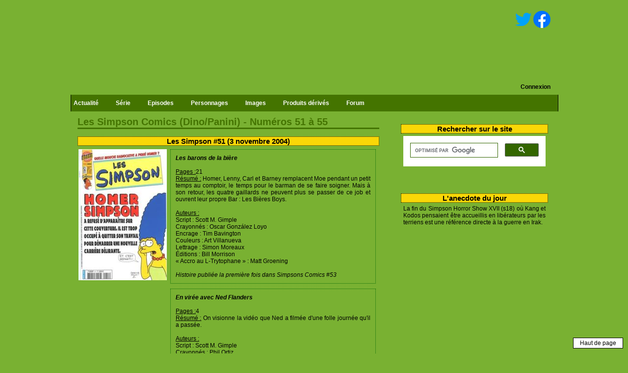

--- FILE ---
content_type: text/html; charset=UTF-8
request_url: https://www.simpsonspark.com/comics-simpson-francais/les-simpson-comics/numeros-51-a-55
body_size: 7419
content:
<!DOCTYPE html>
<html lang="fr">
<head>
    <meta http-equiv="Content-Type" content="text/html; charset=utf-8" />
    <meta name="Description" content="Toute l'actualité des Simpsons en français.">
    <meta name="Keywords" content="the simpson park, the simpsons park, the simpson, the simpsons, simspons, les simpson, les simpsons, homer simpson, homer, omer, bart simpson, bart, bartholomet, el barto, marge, lisa, maggie, magie, maggy, magy, moe, emmy, scripts, Ã©pisodes, guide Ã©pisodes, gag canapÃ©, film, forum, cartes postales vituelles, ecards, bandai, springfield, DVD, pictures, images, photos, mad caps, bd, bongo comics, matt groening, sÃ©rie, serie, sons quebecois, sounds, videos, video, Ã©conomiseurs ecran, themes de bureau, cureurs, cursors, icones, icons, wallpapers, fonds, musique, music, jeux, games, animations, rubriques, tÃ©lÃ©vision emissions sÃ©ries, coloriages, coloring, pages blanches, scripts, forum, chat, historique, doublages, papiers peints, partitions, sonneries, vizir, pogs, personnages, programme tÃ©lÃ©, merchandising, sÃ©rie, photos, liens, figurines, goodies, bande dessine, Dino, movies, skins winamp, personnages, gadgets, boutique, philippe peythieu, vÃ©ronique augereau, aurÃ©lia bruno, joelle guigui, pierre laurent, rÃ©gine teyssot, patrick guillemin, gilbert levy, michel modo, concours">
    <meta name="Identifier-URL" content="http://www.simpsonspark.com">
    <meta name="Robots" content="index,follow,all">
    <meta name="Revisit-after" content="2 days">
    <meta name="Author" CONTENT="Hervé Mouyal">
    <meta name="Reply-to" CONTENT="webmaster@simpsonspark.com">
    <meta name="Language" CONTENT="FR">
    <meta property="og:image" content="https://www.simpsonspark.com/images/logos/logosite.png" />
    <meta name="viewport" content="width=device-width, initial-scale=1">
    <link rel="shortcut icon" href="https://www.simpsonspark.com/design/version1/favicon.ico">
    <META HTTP-EQUIV="imagetoolbar" CONTENT="no">

    <title>    Les Simpson Comics (Dino/Panini) - Numéros 51 à 55
</title>

    <style type="text/css">
    /* Info-bulle */
    .infobulle {
      text-decoration:none;
      position:relative;
    }
    .infobulle span {
      display:none;
      -moz-border-radius:6px;
      -webkit-border-radius:6px;
      border-radius:6px;
      color:black;
      background-color: #eff1f3;
      font-style:italic;
    }
    .infobulle span img {
      float:left;
      margin:0px 8px 8px 0;
    }
    .infobulle:hover span
    {
      display:block;
      position:absolute;
      top:0;
      left:0;
      z-index:1000;
      width:250px;
      /* max-width:200px; */
      min-height:20px;
      border:1px solid black;
      margin-top:12px;
      margin-left:32px;
      overflow:hidden;
      padding:8px;
    }
    </style>

    <link href="https://fonts.googleapis.com/css?family=Roboto+Condensed|Droid+Serif:400italic" rel='stylesheet' type='text/css'>
    <link rel="stylesheet" href="https://www.simpsonspark.com/css/main.css" type="text/css" media="screen" />
    <link rel="stylesheet" href="https://www.simpsonspark.com/css/menu.css" type="text/css" media="screen" />
    <link rel="stylesheet" href="https://www.simpsonspark.com/css/prettyPhoto.css" type="text/css" media="screen" />
    <!--[if IE]>
      <link rel="stylesheet" href="https://www.simpsonspark.com/css/menuIE.css" type="text/css" media="screen" />
      <link rel="stylesheet" href="https://www.simpsonspark.com/css/mainIE.css" type="text/css" media="screen" />
      <![endif]-->
    <!--[if IE 6]>
      <link rel="stylesheet" href="https://www.simpsonspark.com/css/mainIE.css" type="text/css" media="screen" />
      <![endif]-->

    <script type="text/javascript" src="https://ajax.googleapis.com/ajax/libs/jquery/1.7.2/jquery.min.js"></script>
    <script src="https://www.simpsonspark.com/js/jquery-ui-1.9.2.draggable.min.js" type="text/javascript"></script>
    <script src="https://www.simpsonspark.com/js/jquery.prettyPhoto.js" type="text/javascript"></script>
        <script src="https://www.simpsonspark.com/js/functions.js?v=20220518" type="text/javascript"></script>
        <script data-ad-client="ca-pub-3910847869685938" async src="https://pagead2.googlesyndication.com/pagead/js/adsbygoogle.js" type="text/javascript"></script>
    <!-- Tiny MCE -->
    <script src="https://cdn.tiny.cloud/1/i93gviex2fh1sjoq0tbjhyykq4vcbgc5zmiupj3425uhiwhf/tinymce/6/tinymce.min.js" referrerpolicy="origin"></script>
</head>
<body>
    <script type="text/javascript">

    var _gaq = _gaq || [];
    _gaq.push(['_setAccount', 'UA-880687-1']);
    _gaq.push(['_trackPageview']);

    (function() {
      var ga = document.createElement('script'); ga.type = 'text/javascript'; ga.async = true;
      ga.src = ('https:' == document.location.protocol ? 'https://ssl' : 'http://www') + '.google-analytics.com/ga.js';
      var s = document.getElementsByTagName('script')[0]; s.parentNode.insertBefore(ga, s);
    })();

    </script>
    <script type="text/javascript" charset="utf-8">
      $(document).ready(function(){
        $("a[rel^='prettyPhoto']").prettyPhoto({social_tools: false});
        
      
      });
    </script>
    <div id="go_top" style="background-color: white; border: 1px solid black; padding-bottom: 3px; padding-top: 3px;width:100px; position: fixed; right: 10px; bottom: 10px;">
        <a href="#" style="text-decoration: none;">Haut de page</a>
    </div>
    <div id="conteneur">
        <div id="header">
            <div name="zone_clicable_image" style="position: absolute; width:360px; height:180px; top: 13px; left: 7px; cursor: pointer;" onclick="javascript:document.location.replace('https://www.simpsonspark.com/');" data-cf-modified-=""></div>
            
            <div id="haut_droite">
                <a href="https://twitter.com/simpsonspark" target="_blank" rel="noopener"><img src="https://www.simpsonspark.com/images/pictos/tw.png" alt="simpsonspark sur twitter" align="absmiddle" border="0"></a>
                <a href="https://www.facebook.com/pages/The-Simpsons-Park/231287457615" target="_blank" rel="noopener"><img src="https://www.simpsonspark.com/images/pictos/fb.png" alt="simpsonspark sur facebook" align="absmiddle" border="0"></a>
            </div>
            <div id="connexion">
                            <a href="https://www.simpsonspark.com/login">Connexion</a>
                        </div>
            <div id="container">
                <div id="menu_deroulant">
                    <ul>
                        <li>
                          Actualité
                                                    <div class="sousmenu_2">
                              <div class="col_1">
                                  <ul>
                                      <li><a href="https://www.simpsonspark.com/">Accueil</a></li>
                                      <li><a href="https://www.simpsonspark.com/actualites">Toute l'actualité</a></li>
                                      <li><a href="https://www.simpsonspark.com/interviews">Interviews</a></li>
                                      <li><a href="https://www.simpsonspark.com/programme-tele">Programme TV</a></li>
                                  </ul>
                              </div>
                              <div class="col_2">
                                  <ul>
                                                                            <li><a href="https://www.simpsonspark.com/actualites/3679-la-date-de-sortie-du-film-repousse">La date de sortie du film repoussée</a></li>
                                                                            <li><a href="https://www.simpsonspark.com/actualites/3678-un-nouveau-film-des-simpson-le-23-juillet-2027">Un nouveau film des Simpson le 23 juillet 2027 !</a></li>
                                                                            <li><a href="https://www.simpsonspark.com/actualites/3677-alf-clausen-est-dcd">Alf Clausen est décédé</a></li>
                                                                            <li><a href="https://www.simpsonspark.com/actualites/3676-les-simpson-renouvels-pour-4-ans">Les Simpson renouvelés pour 4 ans !</a></li>
                                                                            <li><a href="https://www.simpsonspark.com/actualites/3675-funzo-funzo-funzo">Funzo ! Funzo ! Funzo !</a></li>
                                                                            <li><a href="https://www.simpsonspark.com/actualites/3674-bonne-anne-2025-de-la-part-de-simpsonspark">Bonne année 2025 de la part de SimpsonsPark</a></li>
                                                                            <li><a href="https://www.simpsonspark.com/actualites/3673-bientt-un-spcial-nol-exclusif-disney">Bientôt un spécial Noël exclusif à Disney+</a></li>
                                                                            <li><a href="https://www.simpsonspark.com/actualites/3672-pamela-hayden-se-retire">Pamela Hayden se retire</a></li>
                                                                            <li><a href="https://www.simpsonspark.com/actualites/3671-interview-exclusive-de-franck-pedretti">Interview exclusive de Franck Pedretti</a></li>
                                                                            <li><a href="https://www.simpsonspark.com/actualites/3670-philippe-peythieu-et-vronique-augereau-dbarquent-sur-les-rseaux-sociaux">Philippe Peythieu et Véronique Augereau débarquent sur les réseaux sociaux</a></li>
                                                                        </ul>
                              </div>
                          </div>
                                                  </li>
                        <li>
                            Série
                            <div class="sousmenu_2">
                                <div class="col_1">
                                    <ul>
                                        <li><a href="https://www.simpsonspark.com/bilan-des-saisons">Bilan des saisons</a></li>
                                        <li><a href="https://www.simpsonspark.com/dossiers">Dossiers</a></li>
                                        <li><a href="https://www.simpsonspark.com/doublage-version-francaise">Doublage VF</a></li>
                                        <li><a href="https://www.simpsonspark.com/doublage-version-originale">Doublage VO</a></li>
                                        <li><a href="https://www.simpsonspark.com/equipe-technique">Equipe technique</a></li>
                                        <li><a href="https://www.simpsonspark.com/captures-d-ecran">Captures d'écran</a></li>
                                        <li><a href="https://www.simpsonspark.com/gags-du-canape">Gags du canapé</a></li>
                                        <li><a href="https://www.simpsonspark.com/listes">Listes</a></li>
                                        <li><a href="https://www.simpsonspark.com/matt-groening">Matt Groening</a></li>
                                        <li><a href="https://www.simpsonspark.com/references">Références</a></li>
                                        <li><a href="https://www.simpsonspark.com/scenes-coupees-saisons-1-a-5">Scènes coupées</a></li>
                                        <li><a href="https://www.simpsonspark.com/springfield">Springfield</a></li>
                                        <li><a href="https://www.simpsonspark.com/paroles-episodes-saison-1">Paroles</a></li>
                                    </ul>
                                </div>
                                <div class="col_2">
                                    <ul>
                                        <li><a href="https://www.simpsonspark.com/articles-de-presse">Articles de presse</a></li>
                                        <li><a href="https://www.simpsonspark.com/liste-des-expressions">Expressions</a></li>
                                        <li><a href="https://www.simpsonspark.com/faq">F.A.Q.</a></li>
                                        <li><a href="https://www.simpsonspark.com/fanscripts">Fanscripts</a></li>
                                        <li><a href="https://www.simpsonspark.com/les-simpson-le-film">Film</a></li>
                                        <li><a href="https://www.simpsonspark.com/lieux">Lieux</a></li>
                                        <li><a href="https://www.simpsonspark.com/recompenses">Récompenses</a></li>
                                    </ul>
                                </div>
                            </div>
                        </li>
                        <li>
                        Episodes
                            <div class="sousmenu_3">
                                <div class="col_1">
                                    <ul>
                                        <li><a href="https://www.simpsonspark.com/guide-des-episodes">Guide des épisodes</a></li>
                                        <li><a href="https://www.simpsonspark.com/guide-des-shorts">Guide des shorts</a></li>
                                        <li><a href="https://www.simpsonspark.com/scripts">Scripts</a></li>
                                        <li><a href="https://www.simpsonspark.com/erreurs-episodes-saison-1">Erreurs</a></li>
                                        <li><a href="https://www.simpsonspark.com/classement-des-episodes">Classement des épisodes</a></li>
                                        <li><a href="https://www.simpsonspark.com/classement-des-scenaristes">Classement des scénaristes</a></li>
                                        <li>&nbsp;</li>
                                        <li><a href="https://www.simpsonspark.com/les-punitions-de-bart">Punitions de Bart</a></li>
                                        <li><a href="https://www.simpsonspark.com/gags-du-canape">Gags du canapé</a></li>
                                        <li><a href="https://www.simpsonspark.com/ecrans-titre-generique">Ecrans-titres</a></li>
                                        <li><a href="https://www.simpsonspark.com/panneaux-generique">Panneaux</a></li>
                                        <li>&nbsp;</li>
                                        <li><a href="https://www.simpsonspark.com/captures-d-ecran">Captures d'écran</a></li>
                                        <li><a href="https://www.simpsonspark.com/cartes-promotionnelles-de-la-saison-1">Cartes promotionnelles</a></li>
                                        <li><a href="https://www.simpsonspark.com/scenes-coupees-saisons-1-a-5">Scènes coupées</a></li>
                                        <li><a href="https://www.simpsonspark.com/paroles-episodes-saison-1">Paroles</a></li>
                                    </ul>
                                </div>
                                                                <div class="col_2">
                                    <ul>
                                                                                <li><a href="https://www.simpsonspark.com/episodes-de-la-saison-1">Saison 1</a></li>
                                                                                <li><a href="https://www.simpsonspark.com/episodes-de-la-saison-2">Saison 2</a></li>
                                                                                <li><a href="https://www.simpsonspark.com/episodes-de-la-saison-3">Saison 3</a></li>
                                                                                <li><a href="https://www.simpsonspark.com/episodes-de-la-saison-4">Saison 4</a></li>
                                                                                <li><a href="https://www.simpsonspark.com/episodes-de-la-saison-5">Saison 5</a></li>
                                                                                <li><a href="https://www.simpsonspark.com/episodes-de-la-saison-6">Saison 6</a></li>
                                                                                <li><a href="https://www.simpsonspark.com/episodes-de-la-saison-7">Saison 7</a></li>
                                                                                <li><a href="https://www.simpsonspark.com/episodes-de-la-saison-8">Saison 8</a></li>
                                                                                <li><a href="https://www.simpsonspark.com/episodes-de-la-saison-9">Saison 9</a></li>
                                                                                <li><a href="https://www.simpsonspark.com/episodes-de-la-saison-10">Saison 10</a></li>
                                                                                <li><a href="https://www.simpsonspark.com/episodes-de-la-saison-11">Saison 11</a></li>
                                                                                <li><a href="https://www.simpsonspark.com/episodes-de-la-saison-12">Saison 12</a></li>
                                                                                <li><a href="https://www.simpsonspark.com/episodes-de-la-saison-13">Saison 13</a></li>
                                                                                <li><a href="https://www.simpsonspark.com/episodes-de-la-saison-14">Saison 14</a></li>
                                                                                <li><a href="https://www.simpsonspark.com/episodes-de-la-saison-15">Saison 15</a></li>
                                                                                <li><a href="https://www.simpsonspark.com/episodes-de-la-saison-16">Saison 16</a></li>
                                                                                <li><a href="https://www.simpsonspark.com/episodes-de-la-saison-17">Saison 17</a></li>
                                                                                <li><a href="https://www.simpsonspark.com/episodes-de-la-saison-18">Saison 18</a></li>
                                                                                
                                    </ul>
                                    <ul>
                                                                                <li><a href="https://www.simpsonspark.com/episodes-de-la-saison-19">Saison 19</a></li>
                                                                                <li><a href="https://www.simpsonspark.com/episodes-de-la-saison-20">Saison 20</a></li>
                                                                                <li><a href="https://www.simpsonspark.com/episodes-de-la-saison-21">Saison 21</a></li>
                                                                                <li><a href="https://www.simpsonspark.com/episodes-de-la-saison-22">Saison 22</a></li>
                                                                                <li><a href="https://www.simpsonspark.com/episodes-de-la-saison-23">Saison 23</a></li>
                                                                                <li><a href="https://www.simpsonspark.com/episodes-de-la-saison-24">Saison 24</a></li>
                                                                                <li><a href="https://www.simpsonspark.com/episodes-de-la-saison-25">Saison 25</a></li>
                                                                                <li><a href="https://www.simpsonspark.com/episodes-de-la-saison-26">Saison 26</a></li>
                                                                                <li><a href="https://www.simpsonspark.com/episodes-de-la-saison-27">Saison 27</a></li>
                                                                                <li><a href="https://www.simpsonspark.com/episodes-de-la-saison-28">Saison 28</a></li>
                                                                                <li><a href="https://www.simpsonspark.com/episodes-de-la-saison-29">Saison 29</a></li>
                                                                                <li><a href="https://www.simpsonspark.com/episodes-de-la-saison-30">Saison 30</a></li>
                                                                                <li><a href="https://www.simpsonspark.com/episodes-de-la-saison-31">Saison 31</a></li>
                                                                                <li><a href="https://www.simpsonspark.com/episodes-de-la-saison-32">Saison 32</a></li>
                                                                                <li><a href="https://www.simpsonspark.com/episodes-de-la-saison-33">Saison 33</a></li>
                                                                                <li><a href="https://www.simpsonspark.com/episodes-de-la-saison-34">Saison 34</a></li>
                                                                                <li><a href="https://www.simpsonspark.com/episodes-de-la-saison-35">Saison 35</a></li>
                                                                                <li><a href="https://www.simpsonspark.com/episodes-de-la-saison-36">Saison 36</a></li>
                                         
                                    </ul>
                                </div>
                                                            </div>
                        </li>
                        <li>
                        Personnages
                            <div class="sousmenu_2">
                                <div class="col_1">
                                    <ul>
                                        <li><a href="https://www.simpsonspark.com/guide-des-personnages">Guide des personnages</a></li>
                                    </ul>
                                </div>
                                                                <div class="col_2">
                                    <ul>
                                                                                <li><a href="https://www.simpsonspark.com/personnages/alyssa-j-moor">Darcy</a></li>
                                                                                <li><a href="https://www.simpsonspark.com/personnages/jamie-killday">Jamie Killday</a></li>
                                                                                <li><a href="https://www.simpsonspark.com/personnages/red-barclay">Red Barclay</a></li>
                                                                                <li><a href="https://www.simpsonspark.com/personnages/paul-rudd">Paul Rudd</a></li>
                                                                                <li><a href="https://www.simpsonspark.com/personnages/apu-nahasapeemapetilon">Apu Nahasapeemapetilon</a></li>
                                                                                <li><a href="https://www.simpsonspark.com/personnages/dan-gillick">Dan Gillick</a></li>
                                                                                <li><a href="https://www.simpsonspark.com/personnages/nessie">Nessie</a></li>
                                                                                <li><a href="https://www.simpsonspark.com/personnages/otto">Otto</a></li>
                                                                                <li><a href="https://www.simpsonspark.com/personnages/ling-chow">Ling Chow</a></li>
                                                                                <li><a href="https://www.simpsonspark.com/personnages/jonathan-frink-sr">Jonathan Frink Sr</a></li>
                                                                            </ul>
                                </div>
                                                            </div>
                        </li>
                       <li>
                       Images
                            <div class="sousmenu_2">
                                <div class="col_1">
                                    <ul>
                                        <li><a href="https://www.simpsonspark.com/cartes-promotionnelles-de-la-saison-1">Cartes promotionnelles</a></li>
                                        <li><a href="https://www.simpsonspark.com/captures-d-ecran">Captures d'écran</a></li>
                                        <li><a href="https://www.simpsonspark.com/images-fanart">Fan art</a></li>
                                        <li><a href="https://www.simpsonspark.com/images-les-simpson-le-film">Images du film</a></li>
                                    </ul>
                                </div>
                                <div class="col_2">
                                    <ul>
                                        <li><a href="https://www.simpsonspark.com/images-homer">Images de Homer</a></li>
                                        <li><a href="https://www.simpsonspark.com/images-bart">Images de Bart</a></li>
                                        <li><a href="https://www.simpsonspark.com/images-lisa">Images de Lisa</a></li>
                                        <li><a href="https://www.simpsonspark.com/images-maggie">Images de Maggie</a></li>
                                        <li><a href="https://www.simpsonspark.com/images-marge">Images de Marge</a></li>
                                        <li><a href="https://www.simpsonspark.com/images-family">Images de la famille Simpson</a></li>
                                        <li><a href="https://www.simpsonspark.com/images-others">Image des autres personnages</a></li>
                                    </ul>
                                </div>
                            </div>
                        </li>
                        <li>
                        Produits dérivés
                            <div class="sousmenu_2">
                                <div class="col_1">
                                <ul>
                                    <li><a href="https://www.simpsonspark.com/produits-derives">Liste complète</a></li>
                                    <li><a href="https://www.simpsonspark.com/liste-des-comics-francais">Comics/BD français</a></li>
                                    <li><a href="https://www.simpsonspark.com/liste-des-comics-americains">Comics américains</a></li>
                                    <li><a href="https://www.simpsonspark.com/liste-des-dvd">DVD</a></li>
                                    <li><a href="https://www.simpsonspark.com/liste-des-figurines">Figurines</a></li>
                                    <li><a href="https://www.simpsonspark.com/special-25-ans">Spécial 25 ans</a></li>
                                    <li><a href="https://www.simpsonspark.com/jeux-et-jouets-simpson">Jeux & jouets</a></li>
                                    <li><a href="https://www.simpsonspark.com/jeux-videos-simpson">Jeux vidéo</a></li>
                                    <li><a href="https://www.simpsonspark.com/livres-simpson">Livres</a></li>
                                    <li><a href="https://www.simpsonspark.com/appareils-menager-simpson">Appareils ménagers</a></li>
                                    <li><a href="https://www.simpsonspark.com/produits-alimentaires-simpson">Produits alimentaire</a></li>
                                    <li><a href="https://www.simpsonspark.com/decorations-simpson">Décorations</a></li>
                                    <li><a href="https://www.simpsonspark.com/autres-produits-derives-simpson">Autres</a></li>
                                </ul>
                                </div>
                            </div>
                        </li>
                        <li>
                          <a href="http://www.simpsonspark.com/forum/index.php">Forum</a>
                        </li>
                    </ul>
            </div>
        </div>
    </div>
    
    <div id="gauche">

    </div>
    
    <div id="droite">
        
        <div class="bloc_droite">
            <h2>Rechercher sur le site</h2>
            <script async src="https://cse.google.com/cse.js?cx=012068084100699426917:05khcmkxrga"></script>
            <div class="gcse-search"></div>
        </div>
        
                <div class="bloc_droite">
            <h2>L'anecdote du jour</h2>
            La fin du Simpson Horror Show XVII (s18) où Kang et Kodos pensaient être accueillis en libérateurs par les terriens est une référence directe à la guerre en Irak.
        </div>
                
        <script async src="https://pagead2.googlesyndication.com/pagead/js/adsbygoogle.js" type="text/javascript"></script>
        <ins class="adsbygoogle" style="display:inline-block;width:295px;height:300px" data-ad-client="ca-pub-3910847869685938" data-ad-slot="9825364809"></ins>
        <script type="text/javascript">
            (adsbygoogle = window.adsbygoogle || []).push({});
        </script>
          
        <div class="bloc_droite">
            <h2>Les Simpson à la TV</h2>
                        <div style="color: red; text-align:center;">Aucune diffusion à venir.</div>
                        <br>
            <div class="typo2">
              > <a href="https://www.simpsonspark.com/programme-tele">Programme TV complet</a>
            </div>
        </div>
    </div>

    <div id="centre">
            <h1>
            Les Simpson Comics (Dino/Panini) - Numéros 51 à 55
        </h1>

                                <h2>Les Simpson #51 (3 novembre 2004)</h2>

        <table width="100%">
            <tr>
                <td valign="top">
                    <center>
                        <img src="https://www.simpsonspark.com/images/comics/bongo/comics_din051.gif">
                    </center>
                </td>
                <td valign="top">
                                        <div style="border:1px dotted #006600; padding: 10px; margin-bottom: 10px; margin-left: 5px; margin-right: 5px;">
                        <b><i>Les barons de la bière</i></b><br>
                                                                        <br>

                                                    <u>Pages :</u>21<br>
                                                                            <u>Résumé :</u> Homer, Lenny, Carl et Barney remplacent Moe pendant un petit temps au comptoir, le temps pour le barman de se faire soigner. Mais à son retour, les quatre gaillards ne peuvent plus se passer de ce job et ouvrent leur propre Bar : Les Bières Boys.<br><br>
                                                                            <u>Auteurs :</u><br>Script : Scott M. Gimple<br />
Crayonnés : Oscar González Loyo<br />
Encrage : Tim Bavington<br />
Couleurs : Art Villanueva<br />
Lettrage : Simon Moreaux<br />
Éditions : Bill Morrison<br />
« Accro au L-Trytophane » : Matt Groening<br><br>
                        
                                                    <i>Histoire publiée la première fois dans Simpsons Comics #53</i>
                                            </div>
                                        <div style="border:1px dotted #006600; padding: 10px; margin-bottom: 10px; margin-left: 5px; margin-right: 5px;">
                        <b><i>En virée avec Ned Flanders</i></b><br>
                                                                        <br>

                                                    <u>Pages :</u>4<br>
                                                                            <u>Résumé :</u> On visionne la vidéo que Ned a filmée d'une folle journée qu'il a passée.<br><br>
                                                                            <u>Auteurs :</u><br>Script : Scott M. Gimple<br />
Crayonnés : Phil Ortiz<br />
Encrage : Scott McRae<br />
Couleurs : Art Villanueva<br />
Lettrage : Karen Bates<br />
« Ombudsman » : Matt Groening<br />
<br><br>
                        
                                            </div>
                                    </td>
            </tr>
        </table>
                            <h2>Les Simpson #52 (1 décembre 2004)</h2>

        <table width="100%">
            <tr>
                <td valign="top">
                    <center>
                        <img src="https://www.simpsonspark.com/images/comics/bongo/comics_din052.gif">
                    </center>
                </td>
                <td valign="top">
                                        <div style="border:1px dotted #006600; padding: 10px; margin-bottom: 10px; margin-left: 5px; margin-right: 5px;">
                        <b><i>Rien à péter</i></b><br>
                                                                        <br>

                                                    <u>Pages :</u>21<br>
                                                                            <u>Résumé :</u> Pour rembourser sa taxe vétéran à Abraham Simpson (pour sa participation à l'effort de guerre), le gouvernement lui laisse choisir n'importe quel objet inutilisé de l'armée américaine. Il choisit un tank qui s'avère être celui qu'il a utilisé par le passé. Seulement, on ne possède pas un tank sans s'attirer d'ennuis...<br><br>
                                                                            <u>Auteurs :</u><br>Script : Paul Dini<br />
Crayonnés : Phil Ortiz<br />
Encrage : Tim Bavington<br />
Couleurs : Art Villanueva et Chris Ungar<br />
Lettrage : Karen Bates<br />
Éditions : Bill Morrison<br />
« Lait et petits gâteaux fournis par » : Matt Groening<br><br>
                        
                                                    <i>Histoire publiée la première fois dans Simpsons Comics #54</i>
                                            </div>
                                        <div style="border:1px dotted #006600; padding: 10px; margin-bottom: 10px; margin-left: 5px; margin-right: 5px;">
                        <b><i>Homer Contre le Papier Peint</i></b><br>
                                                                        <br>

                                                    <u>Pages :</u>4<br>
                                                                            <u>Résumé :</u> Homer tente de coller du nouveau papier peint... tout seul.<br><br>
                                                                            <u>Auteurs :</u><br>Script : Paul Dini<br />
Crayonnés : Phil Ortiz<br />
Encrage : Mike Rote<br />
Couleurs : Chris Ungar<br />
Lettrage : Karen Bates<br />
Éditions : Bill Morrison<br />
« Joyeux petit elfe » : Matt Groening<br><br>
                        
                                            </div>
                                    </td>
            </tr>
        </table>
                            <h2>Les Simpson #53 (5 janvier 2005)</h2>

        <table width="100%">
            <tr>
                <td valign="top">
                    <center>
                        <img src="https://www.simpsonspark.com/images/comics/bongo/comics_din053.gif">
                    </center>
                </td>
                <td valign="top">
                                        <div style="border:1px dotted #006600; padding: 10px; margin-bottom: 10px; margin-left: 5px; margin-right: 5px;">
                        <b><i>Le Siège d'Evergreen Terrace</i></b><br>
                                                                        <br>

                                                    <u>Pages :</u>21<br>
                                                                            <u>Résumé :</u> Homer parvient à faire installer chez lui une piscine au départ destinée à Ned Flanders. L'apprenant plus tard, Ned décide de contacter les constructeurs qui reviennent aussitôt la récupérer. De nombreux springfieldiens profitant tout autant de cette piscine que la famille, vont alors s'unir à Homer contre les installateurs dans ce qui deviendra &quot;le grand siège d'Evergreen Terrasse&quot;.<br><br>
                                                                            <u>Auteurs :</u><br>Script : Doug Tuber, Tim Maile et Steve Luchsinger<br />
Crayonnés : Steve Ortiz<br />
Encrage : Tim Bavington<br />
Couleurs : Art Villanueva<br />
Lettrage : Simon Moreaux<br />
Éditions : Bill Morrison<br />
« Chauffeur appointé » : Matt Groening<br><br>
                        
                                                    <i>Histoire publiée la première fois dans Simpsons Comics #55</i>
                                            </div>
                                        <div style="border:1px dotted #006600; padding: 10px; margin-bottom: 10px; margin-left: 5px; margin-right: 5px;">
                        <b><i>C'est un monde duff, duff, duff, duff</i></b><br>
                                                                        <br>

                                                    <u>Pages :</u>4<br>
                                                                            <u>Résumé :</u> Le service commercial de la Duff, prépare une nouvelle campagne de pub en observant deux spécimens (Homer et Barney) de gros buveurs dans leur environnement naturel...<br><br>
                                                                            <u>Auteurs :</u><br>Script : Jesse Leon McCann<br />
Crayonnés : Phil Ortiz<br />
Encrage : Tim Harkings<br />
Lettrage et Couleurs : Karen Bates<br />
Éditions : Bill Morrison<br><br>
                        
                                            </div>
                                    </td>
            </tr>
        </table>
                            <h2>Les Simpson #54 (5 février 2005)</h2>

        <table width="100%">
            <tr>
                <td valign="top">
                    <center>
                        <img src="https://www.simpsonspark.com/images/comics/bongo/comics_din054.gif">
                    </center>
                </td>
                <td valign="top">
                                        <div style="border:1px dotted #006600; padding: 10px; margin-bottom: 10px; margin-left: 5px; margin-right: 5px;">
                        <b><i>Le majordome qui voulut être roi</i></b><br>
                                                                        <br>

                                                    <u>Pages :</u>22<br>
                                                                            <u>Résumé :</u> Le roi de la Suède est mourant. Smithers son sosie parfait et potentiel descendant est désigné pour prendre son poste. En attendant ce moment, il doit s'entraîner à Springfield devenant ainsi le souverain de la ville. Mais les habitants semblent prendre ça trop à c?ur...<br><br>
                                                                            <u>Auteurs :</u><br>Script : Ian Boothby<br />
Crayonnés : Phil Ortiz<br />
Encrage : Tim Harkings<br />
Couleurs : Art Villanueva<br />
Lettrage : Karen Bates<br />
Éditions : Bill Morrison<br />
« Pacifiste » : Matt Groening<br><br>
                        
                                                    <i>Histoire publiée la première fois dans Simpsons Comics #56</i>
                                            </div>
                                        <div style="border:1px dotted #006600; padding: 10px; margin-bottom: 10px; margin-left: 5px; margin-right: 5px;">
                        <b><i>Ned Flanders dans Coup de chance</i></b><br>
                                                                        <br>

                                                    <u>Pages :</u>5<br>
                                                                            <u>Résumé :</u> Ned Flanders afin de gagner un jeu télévisé doit avoir un rencard avec une fille qui est son parfait opposé.<br><br>
                                                                            <u>Auteurs :</u><br>Script : Neil Alsip<br />
Crayonnés : James Lloyd<br />
Encrage : Tim Harkings<br />
Lettrage : Jeannine Black et Jason Ho<br />
Couleurs : Guy Incognito<br />
Éditions : Bill Morrison<br />
« Décorateur d'interieur » : Matt Groening<br><br>
                        
                                            </div>
                                    </td>
            </tr>
        </table>
                            <h2>Les Simpson #55 (2 avril 2005)</h2>

        <table width="100%">
            <tr>
                <td valign="top">
                    <center>
                        <img src="https://www.simpsonspark.com/images/comics/bongo/comics_din055.gif">
                    </center>
                </td>
                <td valign="top">
                                        <div style="border:1px dotted #006600; padding: 10px; margin-bottom: 10px; margin-left: 5px; margin-right: 5px;">
                        <b><i>La conquête de la veste</i></b><br>
                                                                        <br>

                                                    <u>Pages :</u>20<br>
                                                                            <u>Résumé :</u> Ayant réussi à démasquer et à dénoncer les quatres voyaux de Springfield (Nelson, Jimbo, Dolph et Kearney), Bart reçoit un gilet pare balles honorifique brodé de ses initiales. Mais maintenant que les voyoux veulent se venger, ce gilet risque de servir un peu plus que ce que Bart pensait.<br><br>
                                                                            <u>Auteurs :</u><br>Script : Jesse Leon McCann<br />
Crayonnés : Phil Ortiz<br />
Encrage : Tim Bavington<br />
Couleurs : Art Villanueva<br />
Lettrage : Karen Bates<br />
Éditions : Bill Morrison<br />
« Homme serviette » : Matt Groening<br><br>
                        
                                                    <i>Histoire publiée la première fois dans Simpsons Comics #57</i>
                                            </div>
                                        <div style="border:1px dotted #006600; padding: 10px; margin-bottom: 10px; margin-left: 5px; margin-right: 5px;">
                        <b><i>Le roi du swing</i></b><br>
                                                                        <br>

                                                    <u>Pages :</u>6<br>
                                                                            <u>Résumé :</u> Ned va apprendre à Marge comment bien swinger. Laissant pour cela Homer, seul le soir. Celui-ci confie ses enfants à Maude et compte bien aller retrouver sa femme.<br><br>
                                                                            <u>Auteurs :</u><br>Script et Crayonnés : Scott Shaw! Encrage : Tim Bavington<br />
Couleurs : Chris Ungar<br />
Lettrage : Karen Bates<br />
Éditions : Bill Morrisson<br />
« Présenté par notre fier sponsor » : Matt Groening<br><br>
                        
                                            </div>
                                    </td>
            </tr>
        </table>
                </div>

    <div id="pied">
        <a href="https://www.simpsonspark.com/equipe">L'équipe du site</a> | <a href="https://www.simpsonspark.com/a-propos">A propos</a>
        <br>
        <div style="text-align: center; margin-left: 15px;">©2000-2026 The Simpsons Park</div>
    </div>

    <div id="chatbox-main"></div>
</body>
</html>


--- FILE ---
content_type: text/html; charset=utf-8
request_url: https://www.google.com/recaptcha/api2/aframe
body_size: 115
content:
<!DOCTYPE HTML><html><head><meta http-equiv="content-type" content="text/html; charset=UTF-8"></head><body><script nonce="4t01TXPwxum6l2yQKs9L3Q">/** Anti-fraud and anti-abuse applications only. See google.com/recaptcha */ try{var clients={'sodar':'https://pagead2.googlesyndication.com/pagead/sodar?'};window.addEventListener("message",function(a){try{if(a.source===window.parent){var b=JSON.parse(a.data);var c=clients[b['id']];if(c){var d=document.createElement('img');d.src=c+b['params']+'&rc='+(localStorage.getItem("rc::a")?sessionStorage.getItem("rc::b"):"");window.document.body.appendChild(d);sessionStorage.setItem("rc::e",parseInt(sessionStorage.getItem("rc::e")||0)+1);localStorage.setItem("rc::h",'1768646762299');}}}catch(b){}});window.parent.postMessage("_grecaptcha_ready", "*");}catch(b){}</script></body></html>